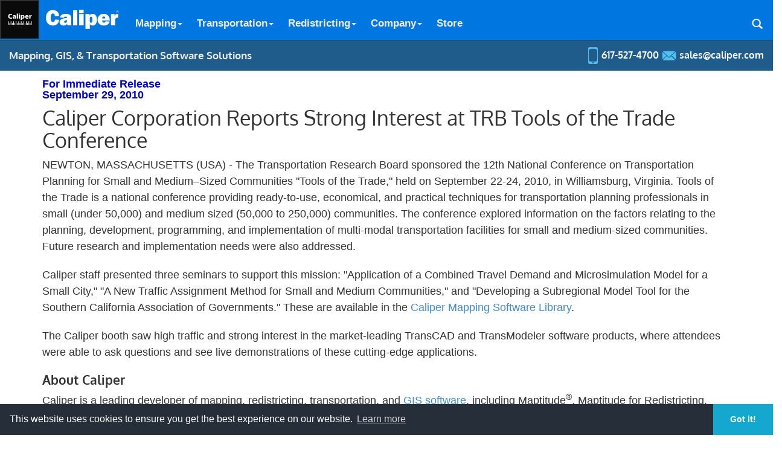

--- FILE ---
content_type: text/html; charset=utf-8
request_url: https://www.caliper.com/press/pr20100929.htm
body_size: 5043
content:
<!DOCTYPE html>
<html lang="en-US">
<head>
<meta charset="utf-8">
<meta name="viewport" content="width=device-width, initial-scale=1.0">
<title>Caliper at TRB Tools of the Trade</title>
<meta name="description" content="Caliper reports strong interest at TRB Tools of the Trade Conference">
<link rel="canonical" href="https://www.caliper.com/press/pr20100929.htm">
<link href="https://www.caliper.com/styles/A.oxygen-v15-latin.css+caliper-bootstrap-min.css+caliper-responsive-min.css+cookie-consent-1101.css,Mcc.wE3SYgCiQ-.css.pagespeed.cf.B0hU9WnDuq.css" rel="stylesheet">
<script type="text/psajs" data-pagespeed-orig-index="0">(function(w,d,s,l,i){w[l]=w[l]||[];w[l].push({'gtm.start':new Date().getTime(),event:'gtm.js'});var f=d.getElementsByTagName(s)[0],j=d.createElement(s),dl=l!='dataLayer'?'&l='+l:'';j.async=true;j.src='//www.googletagmanager.com/gtm.js?id='+i+dl;f.parentNode.insertBefore(j,f);})(window,document,'script','dataLayer','GTM-T8TFQC');</script>
</head>
<body>
<noscript><iframe src="//www.googletagmanager.com/ns.html?id=GTM-T8TFQC" height="0" width="0" style="display:none;visibility:hidden"></iframe></noscript>
<div style="position:fixed;width:100%;z-index:999;top:0;" id="header">
<nav class="navbar navbar-inverse navbar-static-top" role="navigation" style="margin-bottom: 0;">
<div class="container-fluid">
<div class="navbar-header">
<button type="button" class="navbar-toggle" data-toggle="collapse" data-target=".navbar-ex1-collapse">
<span class="sr-only">Toggle navigation</span>
<span class="icon-bar"></span>
<span class="icon-bar"></span>
<span class="icon-bar"></span>
</button>
<a href="../default.htm">
<img src="../styles/caliper-navbar.svg" alt="Caliper Corporation" style="height:64px;width:auto;"></a>
</div>
<div class="collapse navbar-collapse navbar-ex1-collapse" style="padding-top:14px;">
<ul class="nav navbar-nav navbar-left">
<li class="dropdown">
<a href="#" class="dropdown-toggle menu" data-toggle="dropdown">Mapping<b class="caret"></b></a>
<ul class="dropdown-menu menu">
<li><a href="../maptitude/mapping-software.htm">Maptitude Mapping Software</a></li>
<li><a href="../maptitude/maptitude-online-mapping-software.htm">Maptitude Online</a></li>
<li class="visible-sm"><a href="../redistricting-software.htm">Maptitude for Redistricting</a></li>
<li><a href="../maptitude/blog/default.htm">Blog</a></li>
<li><a href="../press/testimonials.htm">Testimonials</a></li>
</ul>
</li>
<li class="dropdown">
<a href="#" class="dropdown-toggle menu" data-toggle="dropdown">Transportation<b class="caret"></b></a>
<ul class="dropdown-menu menu">
<li><a href="../transportation-solutions.htm">Caliper Transportation Overview</a></li>
<li><a href="../transcad/default.htm">TransCAD Planning Software</a></li>
<li><a href="../transmodeler/default.htm">TransModeler Simulation Software</a></li>
<li><a href="../transmodeler/transmodeler-se-analysis-software.htm">TransModeler SE Analysis Software</a></li>
<li><a href="../transportation/blog/default.htm">Blog</a></li>
<li><a href="../press/transportationlibrary.htm">Publications</a></li>
</ul>
</li>
<li class="dropdown hidden-sm">
<a href="#" class="dropdown-toggle menu" data-toggle="dropdown">Redistricting<b class="caret"></b></a>
<ul class="dropdown-menu menu">
<li><a href="../redistricting-software.htm">Maptitude for Redistricting</a></li>
<li><a href="../mtrnews/other.htm">Redistricting Services</a></li>
<li><a href="../redistricting/others.htm">Testimonials</a></li>
</ul>
</li>
<li class="dropdown">
<a href="#" class="dropdown-toggle menu" data-toggle="dropdown">Company<b class="caret"></b></a>
<ul class="dropdown-menu menu">
<li><a href="../ovuabout.htm">About Caliper</a></li>
<li><a href="../mapsoftware.htm">Products</a></li>
<li><a href="../ovucntct.htm">Contact</a></li>
<li><a href="../press/releases.htm">Press Releases</a></li>
<li><a href="../copyright.htm">Legal</a></li>
</ul>
</li>
<li class="menu"><a href="https://www2.caliper.com/store/">Store</a></li>
</ul>
<ul class="nav navbar-nav navbar-right">
<li class="dropdown">
<a href="../search.htm"><span class="glyphicon glyphicon-search"></span></a>
</li>
</ul>
</div>
</div>
</nav>
<div style="width:100%;background-color:rgba(7,75,128, .9);padding:0 15px;">
<table style="width:100%;height:50px;">
<tr>
<td style="color:white;font-family:Oxygen;font-size:17px;font-weight:600;color:#eee;">Mapping, GIS, &amp; Transportation Software Solutions</td>
<td class="text-right hidden-xs" style="color:white;font-family:Oxygen;font-size:16px;font-weight:600;">
<a href="" style="text-decoration:none;color:#5bc0de;">
<img alt="" src="[data-uri]"><span class="white"> 617-527-4700</span></a>
<a href="mailto:sales@caliper.com?subject=Sales Inquiry" style="text-decoration:none;color:#5bc0de;">
<img alt="" src="[data-uri]"> <span class="white">sales@caliper.com</span></a>
</td>
</tr>
</table>
</div>
</div>
<div class="container" style="margin-top:120px;">
<div class="row" style="padding-top: 10px;">
<div class="col-lg-12">
<div style="width: 50%; float: left; font-size:1em; font-weight: bold; color: #0000CC; line-height: 100%;">
For Immediate Release<br/>September 29, 2010</div>
<div class="clear-both"></div>
<h1 style="margin-top: 10px; ">
Caliper Corporation Reports Strong Interest at TRB Tools of the Trade Conference</h1>
</div>
</div>
<div class="row">
<div class="col-lg-12">
<p align="left" class="style1">NEWTON, MASSACHUSETTS (USA) - The Transportation Research
Board sponsored the 12th National Conference on Transportation Planning for Small and
Medium–Sized Communities "Tools of the Trade," held on September 22-24, 2010, in
Williamsburg, Virginia. Tools of the Trade is a national conference providing
ready-to-use, economical, and practical techniques for transportation planning
professionals in small (under 50,000) and medium sized (50,000 to 250,000) communities.
The conference explored information on the factors relating to the planning, development,
programming, and implementation of multi-modal transportation facilities for small and
medium-sized communities. Future research and implementation needs were also addressed.</p>
<p>Caliper staff presented three seminars to support this mission: "Application of a
Combined Travel Demand and Microsimulation Model for a Small City,"
&quot;A New Traffic Assignment Method for Small and Medium Communities," and "Developing a Subregional Model Tool for the Southern
California Association of Governments." These are available in the
<a href="library.htm">Caliper Mapping Software Library</a>.</p>
<p>The Caliper booth saw high traffic and strong interest in the market-leading TransCAD
and TransModeler software products, where attendees were able to ask questions and see live
demonstrations of these cutting-edge applications.
</p>
<h4><strong>About Caliper</strong></h4>
<p>Caliper is a leading developer of mapping, redistricting, transportation, and <a href="https://www.caliper.com/">GIS
software</a>, including Maptitude<sup>&reg;</sup>, Maptitude for Redistricting, TransCAD<sup>&reg;</sup>, and TransModeler<sup>&reg;</sup>. Caliper software is used by more than 75,000 users in over 70 countries.</p>
</div>
</div>
</div>
<div class="notopbottommargin" itemprop="breadcrumb">
<ol class="breadcrumb">
<li><a href="../default.htm">Home</a>
</li>
<li><a href="releases.htm">Press Releases</a>
</li>
<li class="active">Tools of the Trade</li>
</ol>
</div>
<div class="notopbottommargin">
<div class="row" style="margin:0;background-color:#0A65A8;color:#EEEEEE;font-family:oxygen;font-size:17px; border-radius: 4px 4px 0 0;">
<div class="col-sm-4 text-center">
<img alt="Call Us" src="[data-uri]">
<a href="tel:+16175274700" class="white"><strong>617-527-4700</strong></a>
</div>
<div class="col-sm-4" style="font-size:15px;line-height:21px;">
<table style="width:200px;" class="center-block">
<tr>
<td class="text-right">
<img alt="Find Us" src="[data-uri]" style="margin-right:5px;"></td>
<td>1172&nbsp;Beacon&nbsp;St.,&nbsp;Suite&nbsp;300<br>Newton MA 02461 USA</td>
</tr>
</table>
</div>
<div class="col-sm-4 text-center">
<img alt="Email Us" src="[data-uri]">
<a href="mailto:sales@caliper.com" class="white"><strong>sales@caliper.com</strong></a>
</div>
</div>
<div class="row hidden-xs footerbox notopbottommargin">
<div class="col-sm-12">
<table style="width: 100%; margin: 10px 0;">
<tr>
<td class="foottable">
<p class="lessleading">
<a class="homefoot" href="../default.htm">
<strong>Caliper Home</strong></a></p>
<p class="lessleading"><strong>
<a href="../maptitude/mapping-software.htm" class="homefoot">Maptitude</a></strong><br>&nbsp;&nbsp;
<a href="../maptitude/mapping-software.htm" class="homefoot">Desktop</a><br>&nbsp;&nbsp;
<a class="homefoot" href="../maptitude/maptitude-online-mapping-software.htm">Online</a><br>&nbsp;&nbsp;
<a href="../maptitude/mapping-software-video-tutorials.htm" class="homefoot">Tutorial Videos</a><br>&nbsp;&nbsp;
<a href="../training/maptitudetutorials.htm" class="homefoot">Learning</a><br>&nbsp;&nbsp;
<a href="../maptpric.htm" class="homefoot">Pricing &amp; Requirements</a><br>&nbsp;&nbsp;
<a href="../maptitude/solutions/default.htm" class="homefoot">Solutions</a><br>&nbsp;&nbsp;
<a href="../press/testimonials.htm" class="homefoot">Testimonials</a></p>
</td>
<td class="foottable">
<p class="lessleading"><a href="../transcad/default.htm" class="homefoot"><strong>TransCAD</strong></a><br>&nbsp;&nbsp;
<a href="../transcad/default.htm" class="homefoot">About</a><br>&nbsp;&nbsp;
<a href="../tcprice.htm" class="homefoot">Pricing</a><br>&nbsp;&nbsp;
<a href="../training/transcad.htm" class="homefoot">Learning</a></p>
<p class="lessleading"><a href="https://www2.caliper.com/store/" class="homefoot">
<strong>Caliper Online Store</strong></a><br>&nbsp;&nbsp;
<a href="https://www2.caliper.com/store/product-category/software/" class="homefoot">Buy Maptitude</a><br>&nbsp;&nbsp;
<a href="https://www2.caliper.com/store/product-category/traffic-simulation-software/" class="homefoot">Buy TransModeler SE</a><br>
&nbsp;&nbsp;
<a href="https://www2.caliper.com/store/product-category/geographic-data/" class="homefoot">Buy
Maptitude Data</a></p>
</td>
<td class="foottable">
<p class="lessleading"><a href="../redistricting-software.htm" class="homefoot">
<strong>Maptitude for Redistricting</strong></a><br>&nbsp;&nbsp;
<a href="../redistricting-software.htm" class="homefoot">About</a><br>&nbsp;&nbsp;
<a href="../redistricting/online_redistricting.htm" class="homefoot">Online</a></p>
<p class="lessleading">
<a href="../transmodeler/default.htm" class="homefoot">
<strong>TransModeler</strong></a><br>&nbsp;&nbsp;
<a href="../transmodeler/default.htm" class="homefoot">About</a><br>&nbsp;&nbsp;
<a href="../transmodeler/pricing.htm" class="homefoot">Pricing</a></p>
<p class="lessleading">
<a href="../transmodeler/transmodeler-se-analysis-software.htm" class="homefoot">
<strong>TransModeler SE</strong></a><br>&nbsp;&nbsp;
<a href="../transmodeler/transmodeler-se-analysis-software.htm" class="homefoot">About</a></p>
</td>
<td class="foottable">
<p class="lessleading" class="homefoot"><a href="../ovuabout.htm" class="homefoot"><strong>Company</strong></a><br>&nbsp;&nbsp; <a href="../ovuabout.htm" class="homefoot">About</a><br>
&nbsp;&nbsp;
<a href="../ovucntct.htm" class="homefoot">Contact</a><br>&nbsp;&nbsp;
<a href="../jobs.htm" class="homefoot">Career Opportunities</a><br>&nbsp;&nbsp;
<a href="../map-software/free-mapping-software.htm" class="homefoot">Free Mapping Resources</a><br>&nbsp;&nbsp;
<a href="../copyright.htm" class="homefoot">Legal</a><br>&nbsp;&nbsp;
<a href="../press/media-relations.htm" class="homefoot">Media Relations</a><br>&nbsp;&nbsp;
<a href="../press/releases.htm" class="homefoot">Press Releases</a><br>&nbsp;&nbsp;
<a href="../press/transportationlibrary.htm" class="homefoot">Publications</a><br>&nbsp;&nbsp;
<a href="../mapsoftware.htm" class="homefoot">Products</a></p>
</td>
</tr>
</table>
</div>
</div>
<p class="text-center visible-xs small" style="margin-bottom: 10px;"><a href="../default.htm">Home</a>&nbsp;&nbsp;|&nbsp;&nbsp;<a href="../mapsoftware.htm">Products</a>&nbsp;&nbsp;|&nbsp;&nbsp;<a href="../ovucntct.htm">Contact</a>&nbsp;&nbsp;|&nbsp;&nbsp;<a href="https://www2.caliper.com/store/">Secure Store</a></p>
</div>
<div class="row">
<div class="col-lg-12">
<p class="text-center small"><a href="../copyright.htm">Copyright &copy; Caliper Corporation</a></p>
</div>
</div>
<script src="https://www.caliper.com/javascript-jquery/jquery-1.10.2.js.pagespeed.jm.ZzSiN_5Whq.js" type="text/psajs" data-pagespeed-orig-index="1"></script>
<script src="https://www.caliper.com/javascript-jquery/bootstrap.min.js+modern-business.js.pagespeed.jc.W7Wj9yaQeq.js" type="text/psajs" data-pagespeed-orig-index="2"></script><script type="text/psajs" data-pagespeed-orig-index="3">eval(mod_pagespeed_b0EEtlKu3B);</script>
<script type="text/psajs" data-pagespeed-orig-index="4">eval(mod_pagespeed_lETHP5z480);</script>
<div id="cookieconsent" data-clarity-exclude>
<script src="https://cdn.jsdelivr.net/npm/cookieconsent@3/build/cookieconsent.min.js" data-cfasync="false" type="text/psajs" data-pagespeed-orig-index="5"></script>
<script type="text/psajs" data-pagespeed-orig-index="6">window.cookieconsent.initialise({"palette":{"popup":{"background":"#252e39"},"button":{"background":"#14a7d0"}},"theme":"edgeless","content":{"href":"https://www.caliper.com/copyright.htm"}});</script>
</div>
<script type="text/javascript" src="/pagespeed_static/js_defer.I4cHjq6EEP.js"></script></body>
</html>
